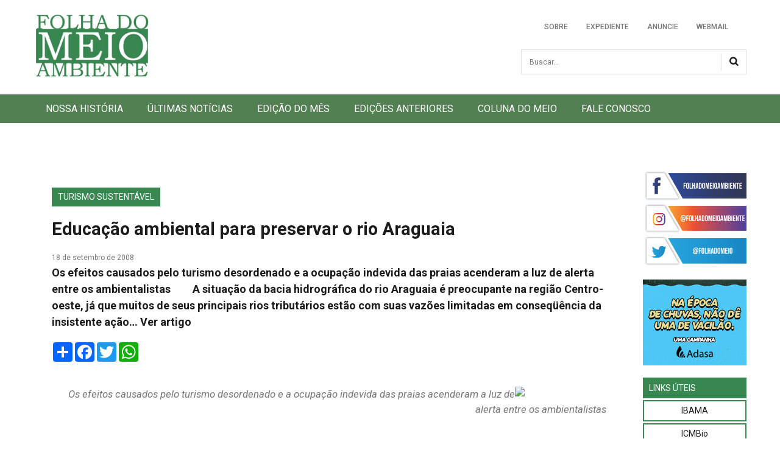

--- FILE ---
content_type: text/html; charset=UTF-8
request_url: https://folhadomeio.com/2008/09/turismo192/
body_size: 15858
content:
<!doctype html>
<html lang="pt-BR" class="no-js">
	<head>
		<meta charset="UTF-8">
		<meta name="title" content="Jornal Folha do Meio Ambiente" />
		<meta name="url" content="www.folhadomeio.com.br" />
		<meta name="description" content="Jornal voltado para educação e preservação ambiental contendo assuntos e discussões em relação ao meio ambiente" />
		<meta name="keywords" content="meio-ambiente, preservação, natureza, fauna, flora" />
		<meta name="author" content="Silvestre Gorgulho" />
		<meta name="company" content="Folha do Meio Ambiente Cultura Viva, Editora Ltda" />
		<meta name="revisit-after" content="15" />
		<link rev="made" href="mailto:junior@w3is.net" />
    
		<title>  Educação ambiental para preservar o rio Araguaia : Folha do Meio Ambiente</title>

		<link href="//www.google-analytics.com" rel="dns-prefetch">
    	<link href="https://folhadomeio.com/wp-content/themes/fdm_theme/img/icons/favicon.ico" rel="shortcut icon">
    	<link href="https://folhadomeio.com/wp-content/themes/fdm_theme/img/icons/touch.png" rel="apple-touch-icon-precomposed">

		<meta http-equiv="X-UA-Compatible" content="IE=edge,chrome=1">
		<meta name="viewport" content="width=device-width, initial-scale=1.0">
		<!-- <meta name="description" content="Jornal voltado para educação e preservação ambiental contendo assuntos e discussões em relação ao meio ambiente"> -->

		<!-- Schema.org markup for Google+ -->
		<meta itemprop="name" content="Jornal Folha do Meio Ambiente">
		<meta itemprop="description" content="Jornal voltado para educação e preservação ambiental contendo assuntos e discussões em relação ao meio ambiente">
		<meta itemprop="image" content="https://folhadomeio.com/wp-content/themes/fdm_theme/img/logo.jpg">

		<!-- Open Graph data -->
		<meta property="og:title" content="Folha do Meio Ambiente" />
		<meta property="og:type" content="article" />
		<meta property="og:url" content="https://www.folhadomeio.com.br/" />
		<meta property="og:image" content="https://folhadomeio.com/wp-content/themes/fdm_theme/img/logo.jpg" />
		<meta property="og:description" content="Jornal voltado para educação e preservação ambiental contendo assuntos e discussões em relação ao meio ambiente" />
		<meta property="og:site_name" content="Folha do Meio Ambiente" />

		<link href="https://folhadomeio.com.br/favicon.ico" rel="shortcut icon" type="image/vnd.microsoft.icon" />
	  <link rel="stylesheet" href="https://folhadomeio.com/wp-content/themes/fdm_theme/style.css" type="text/css" />
		<!-- <link rel="stylesheet" href="https://folhadomeio.com/wp-content/themes/fdm_theme/css/responsive.css" type="text/css" /> -->
		<link rel="stylesheet" href="https://folhadomeio.com/wp-content/themes/fdm_theme/css/common.css" type="text/css" />
		<link rel="stylesheet" href="https://folhadomeio.com/wp-content/themes/fdm_theme/css/dialog/default.css" type="text/css" />
		<link rel="stylesheet" href="https://folhadomeio.com/wp-content/themes/fdm_theme/css/fancybox/default.css" type="text/css" />
		<link rel="stylesheet" href="https://folhadomeio.com/wp-content/themes/fdm_theme/css/style.css" type="text/css" />
		<link rel="stylesheet" href="https://folhadomeio.com/wp-content/themes/fdm_theme/css/syntaxhighlighter/default.css" type="text/css" />
		<link rel="stylesheet" href="https://folhadomeio.com/wp-content/themes/fdm_theme/css/jquery.fancybox.css" type="text/css" />
		<link rel="stylesheet" href="https://folhadomeio.com/wp-content/themes/fdm_theme/css/jquery.fancybox-buttons.css" type="text/css" />
		<link rel="stylesheet" href="https://folhadomeio.com/wp-content/themes/fdm_theme/css/jquery.fancybox-thumbs.css" type="text/css" />
		<link rel="stylesheet" href="https://folhadomeio.com/wp-content/themes/fdm_theme/css/all-hovers.css" type="text/css" />
		<link rel="stylesheet" href="https://folhadomeio.com/wp-content/themes/fdm_theme/css/caroufredsel.css?v=1" type="text/css" />
		<link rel="stylesheet" href="https://folhadomeio.com/wp-content/themes/fdm_theme/css/superfish.css" type="text/css" />

		<!--[if lt IE 9]>
		<link rel="stylesheet" href="/joomla_52025/templates/theme2090/css/ie.css" />
		<script src="/joomla_52025/templates/theme2090/js/html5shiv+printshiv.js"></script>
	  <![endif]-->
		<link href='https://fonts.googleapis.com/css?family=Roboto:400,100,100italic,300,300italic,400italic,500,500italic,700,700italic,900,900italic' rel='stylesheet' type='text/css'>

		<script>cacheBuster = Math.random()*10000000000000000;</script>
		<!-- Global site tag (gtag.js) - Google Analytics -->
		<script async src="https://www.googletagmanager.com/gtag/js?id=UA-101186602-1"></script>
		<script>
		  window.dataLayer = window.dataLayer || [];
		  function gtag(){dataLayer.push(arguments);}
		  gtag('js', new Date());

		  gtag('config', 'UA-101186602-1');
		</script>

			<meta name='robots' content='max-image-preview:large' />
	<style>img:is([sizes="auto" i], [sizes^="auto," i]) { contain-intrinsic-size: 3000px 1500px }</style>
	<script type='application/javascript'  id='pys-version-script'>console.log('PixelYourSite Free version 11.1.5.2');</script>
<link rel='dns-prefetch' href='//www.googletagmanager.com' />
		<style>
			.lazyload,
			.lazyloading {
				max-width: 100%;
			}
		</style>
		<script type="text/javascript">
/* <![CDATA[ */
window._wpemojiSettings = {"baseUrl":"https:\/\/s.w.org\/images\/core\/emoji\/16.0.1\/72x72\/","ext":".png","svgUrl":"https:\/\/s.w.org\/images\/core\/emoji\/16.0.1\/svg\/","svgExt":".svg","source":{"concatemoji":"https:\/\/folhadomeio.com\/wp-includes\/js\/wp-emoji-release.min.js?ver=6.8.3"}};
/*! This file is auto-generated */
!function(s,n){var o,i,e;function c(e){try{var t={supportTests:e,timestamp:(new Date).valueOf()};sessionStorage.setItem(o,JSON.stringify(t))}catch(e){}}function p(e,t,n){e.clearRect(0,0,e.canvas.width,e.canvas.height),e.fillText(t,0,0);var t=new Uint32Array(e.getImageData(0,0,e.canvas.width,e.canvas.height).data),a=(e.clearRect(0,0,e.canvas.width,e.canvas.height),e.fillText(n,0,0),new Uint32Array(e.getImageData(0,0,e.canvas.width,e.canvas.height).data));return t.every(function(e,t){return e===a[t]})}function u(e,t){e.clearRect(0,0,e.canvas.width,e.canvas.height),e.fillText(t,0,0);for(var n=e.getImageData(16,16,1,1),a=0;a<n.data.length;a++)if(0!==n.data[a])return!1;return!0}function f(e,t,n,a){switch(t){case"flag":return n(e,"\ud83c\udff3\ufe0f\u200d\u26a7\ufe0f","\ud83c\udff3\ufe0f\u200b\u26a7\ufe0f")?!1:!n(e,"\ud83c\udde8\ud83c\uddf6","\ud83c\udde8\u200b\ud83c\uddf6")&&!n(e,"\ud83c\udff4\udb40\udc67\udb40\udc62\udb40\udc65\udb40\udc6e\udb40\udc67\udb40\udc7f","\ud83c\udff4\u200b\udb40\udc67\u200b\udb40\udc62\u200b\udb40\udc65\u200b\udb40\udc6e\u200b\udb40\udc67\u200b\udb40\udc7f");case"emoji":return!a(e,"\ud83e\udedf")}return!1}function g(e,t,n,a){var r="undefined"!=typeof WorkerGlobalScope&&self instanceof WorkerGlobalScope?new OffscreenCanvas(300,150):s.createElement("canvas"),o=r.getContext("2d",{willReadFrequently:!0}),i=(o.textBaseline="top",o.font="600 32px Arial",{});return e.forEach(function(e){i[e]=t(o,e,n,a)}),i}function t(e){var t=s.createElement("script");t.src=e,t.defer=!0,s.head.appendChild(t)}"undefined"!=typeof Promise&&(o="wpEmojiSettingsSupports",i=["flag","emoji"],n.supports={everything:!0,everythingExceptFlag:!0},e=new Promise(function(e){s.addEventListener("DOMContentLoaded",e,{once:!0})}),new Promise(function(t){var n=function(){try{var e=JSON.parse(sessionStorage.getItem(o));if("object"==typeof e&&"number"==typeof e.timestamp&&(new Date).valueOf()<e.timestamp+604800&&"object"==typeof e.supportTests)return e.supportTests}catch(e){}return null}();if(!n){if("undefined"!=typeof Worker&&"undefined"!=typeof OffscreenCanvas&&"undefined"!=typeof URL&&URL.createObjectURL&&"undefined"!=typeof Blob)try{var e="postMessage("+g.toString()+"("+[JSON.stringify(i),f.toString(),p.toString(),u.toString()].join(",")+"));",a=new Blob([e],{type:"text/javascript"}),r=new Worker(URL.createObjectURL(a),{name:"wpTestEmojiSupports"});return void(r.onmessage=function(e){c(n=e.data),r.terminate(),t(n)})}catch(e){}c(n=g(i,f,p,u))}t(n)}).then(function(e){for(var t in e)n.supports[t]=e[t],n.supports.everything=n.supports.everything&&n.supports[t],"flag"!==t&&(n.supports.everythingExceptFlag=n.supports.everythingExceptFlag&&n.supports[t]);n.supports.everythingExceptFlag=n.supports.everythingExceptFlag&&!n.supports.flag,n.DOMReady=!1,n.readyCallback=function(){n.DOMReady=!0}}).then(function(){return e}).then(function(){var e;n.supports.everything||(n.readyCallback(),(e=n.source||{}).concatemoji?t(e.concatemoji):e.wpemoji&&e.twemoji&&(t(e.twemoji),t(e.wpemoji)))}))}((window,document),window._wpemojiSettings);
/* ]]> */
</script>

<link rel='stylesheet' id='sbi_styles-css' href='https://folhadomeio.com/wp-content/plugins/instagram-feed/css/sbi-styles.min.css?ver=6.10.0' media='all' />
<style id='wp-emoji-styles-inline-css' type='text/css'>

	img.wp-smiley, img.emoji {
		display: inline !important;
		border: none !important;
		box-shadow: none !important;
		height: 1em !important;
		width: 1em !important;
		margin: 0 0.07em !important;
		vertical-align: -0.1em !important;
		background: none !important;
		padding: 0 !important;
	}
</style>
<link rel='stylesheet' id='wp-block-library-css' href='https://folhadomeio.com/wp-includes/css/dist/block-library/style.min.css?ver=6.8.3' media='all' />
<style id='classic-theme-styles-inline-css' type='text/css'>
/*! This file is auto-generated */
.wp-block-button__link{color:#fff;background-color:#32373c;border-radius:9999px;box-shadow:none;text-decoration:none;padding:calc(.667em + 2px) calc(1.333em + 2px);font-size:1.125em}.wp-block-file__button{background:#32373c;color:#fff;text-decoration:none}
</style>
<style id='global-styles-inline-css' type='text/css'>
:root{--wp--preset--aspect-ratio--square: 1;--wp--preset--aspect-ratio--4-3: 4/3;--wp--preset--aspect-ratio--3-4: 3/4;--wp--preset--aspect-ratio--3-2: 3/2;--wp--preset--aspect-ratio--2-3: 2/3;--wp--preset--aspect-ratio--16-9: 16/9;--wp--preset--aspect-ratio--9-16: 9/16;--wp--preset--color--black: #000000;--wp--preset--color--cyan-bluish-gray: #abb8c3;--wp--preset--color--white: #ffffff;--wp--preset--color--pale-pink: #f78da7;--wp--preset--color--vivid-red: #cf2e2e;--wp--preset--color--luminous-vivid-orange: #ff6900;--wp--preset--color--luminous-vivid-amber: #fcb900;--wp--preset--color--light-green-cyan: #7bdcb5;--wp--preset--color--vivid-green-cyan: #00d084;--wp--preset--color--pale-cyan-blue: #8ed1fc;--wp--preset--color--vivid-cyan-blue: #0693e3;--wp--preset--color--vivid-purple: #9b51e0;--wp--preset--gradient--vivid-cyan-blue-to-vivid-purple: linear-gradient(135deg,rgba(6,147,227,1) 0%,rgb(155,81,224) 100%);--wp--preset--gradient--light-green-cyan-to-vivid-green-cyan: linear-gradient(135deg,rgb(122,220,180) 0%,rgb(0,208,130) 100%);--wp--preset--gradient--luminous-vivid-amber-to-luminous-vivid-orange: linear-gradient(135deg,rgba(252,185,0,1) 0%,rgba(255,105,0,1) 100%);--wp--preset--gradient--luminous-vivid-orange-to-vivid-red: linear-gradient(135deg,rgba(255,105,0,1) 0%,rgb(207,46,46) 100%);--wp--preset--gradient--very-light-gray-to-cyan-bluish-gray: linear-gradient(135deg,rgb(238,238,238) 0%,rgb(169,184,195) 100%);--wp--preset--gradient--cool-to-warm-spectrum: linear-gradient(135deg,rgb(74,234,220) 0%,rgb(151,120,209) 20%,rgb(207,42,186) 40%,rgb(238,44,130) 60%,rgb(251,105,98) 80%,rgb(254,248,76) 100%);--wp--preset--gradient--blush-light-purple: linear-gradient(135deg,rgb(255,206,236) 0%,rgb(152,150,240) 100%);--wp--preset--gradient--blush-bordeaux: linear-gradient(135deg,rgb(254,205,165) 0%,rgb(254,45,45) 50%,rgb(107,0,62) 100%);--wp--preset--gradient--luminous-dusk: linear-gradient(135deg,rgb(255,203,112) 0%,rgb(199,81,192) 50%,rgb(65,88,208) 100%);--wp--preset--gradient--pale-ocean: linear-gradient(135deg,rgb(255,245,203) 0%,rgb(182,227,212) 50%,rgb(51,167,181) 100%);--wp--preset--gradient--electric-grass: linear-gradient(135deg,rgb(202,248,128) 0%,rgb(113,206,126) 100%);--wp--preset--gradient--midnight: linear-gradient(135deg,rgb(2,3,129) 0%,rgb(40,116,252) 100%);--wp--preset--font-size--small: 13px;--wp--preset--font-size--medium: 20px;--wp--preset--font-size--large: 36px;--wp--preset--font-size--x-large: 42px;--wp--preset--spacing--20: 0.44rem;--wp--preset--spacing--30: 0.67rem;--wp--preset--spacing--40: 1rem;--wp--preset--spacing--50: 1.5rem;--wp--preset--spacing--60: 2.25rem;--wp--preset--spacing--70: 3.38rem;--wp--preset--spacing--80: 5.06rem;--wp--preset--shadow--natural: 6px 6px 9px rgba(0, 0, 0, 0.2);--wp--preset--shadow--deep: 12px 12px 50px rgba(0, 0, 0, 0.4);--wp--preset--shadow--sharp: 6px 6px 0px rgba(0, 0, 0, 0.2);--wp--preset--shadow--outlined: 6px 6px 0px -3px rgba(255, 255, 255, 1), 6px 6px rgba(0, 0, 0, 1);--wp--preset--shadow--crisp: 6px 6px 0px rgba(0, 0, 0, 1);}:where(.is-layout-flex){gap: 0.5em;}:where(.is-layout-grid){gap: 0.5em;}body .is-layout-flex{display: flex;}.is-layout-flex{flex-wrap: wrap;align-items: center;}.is-layout-flex > :is(*, div){margin: 0;}body .is-layout-grid{display: grid;}.is-layout-grid > :is(*, div){margin: 0;}:where(.wp-block-columns.is-layout-flex){gap: 2em;}:where(.wp-block-columns.is-layout-grid){gap: 2em;}:where(.wp-block-post-template.is-layout-flex){gap: 1.25em;}:where(.wp-block-post-template.is-layout-grid){gap: 1.25em;}.has-black-color{color: var(--wp--preset--color--black) !important;}.has-cyan-bluish-gray-color{color: var(--wp--preset--color--cyan-bluish-gray) !important;}.has-white-color{color: var(--wp--preset--color--white) !important;}.has-pale-pink-color{color: var(--wp--preset--color--pale-pink) !important;}.has-vivid-red-color{color: var(--wp--preset--color--vivid-red) !important;}.has-luminous-vivid-orange-color{color: var(--wp--preset--color--luminous-vivid-orange) !important;}.has-luminous-vivid-amber-color{color: var(--wp--preset--color--luminous-vivid-amber) !important;}.has-light-green-cyan-color{color: var(--wp--preset--color--light-green-cyan) !important;}.has-vivid-green-cyan-color{color: var(--wp--preset--color--vivid-green-cyan) !important;}.has-pale-cyan-blue-color{color: var(--wp--preset--color--pale-cyan-blue) !important;}.has-vivid-cyan-blue-color{color: var(--wp--preset--color--vivid-cyan-blue) !important;}.has-vivid-purple-color{color: var(--wp--preset--color--vivid-purple) !important;}.has-black-background-color{background-color: var(--wp--preset--color--black) !important;}.has-cyan-bluish-gray-background-color{background-color: var(--wp--preset--color--cyan-bluish-gray) !important;}.has-white-background-color{background-color: var(--wp--preset--color--white) !important;}.has-pale-pink-background-color{background-color: var(--wp--preset--color--pale-pink) !important;}.has-vivid-red-background-color{background-color: var(--wp--preset--color--vivid-red) !important;}.has-luminous-vivid-orange-background-color{background-color: var(--wp--preset--color--luminous-vivid-orange) !important;}.has-luminous-vivid-amber-background-color{background-color: var(--wp--preset--color--luminous-vivid-amber) !important;}.has-light-green-cyan-background-color{background-color: var(--wp--preset--color--light-green-cyan) !important;}.has-vivid-green-cyan-background-color{background-color: var(--wp--preset--color--vivid-green-cyan) !important;}.has-pale-cyan-blue-background-color{background-color: var(--wp--preset--color--pale-cyan-blue) !important;}.has-vivid-cyan-blue-background-color{background-color: var(--wp--preset--color--vivid-cyan-blue) !important;}.has-vivid-purple-background-color{background-color: var(--wp--preset--color--vivid-purple) !important;}.has-black-border-color{border-color: var(--wp--preset--color--black) !important;}.has-cyan-bluish-gray-border-color{border-color: var(--wp--preset--color--cyan-bluish-gray) !important;}.has-white-border-color{border-color: var(--wp--preset--color--white) !important;}.has-pale-pink-border-color{border-color: var(--wp--preset--color--pale-pink) !important;}.has-vivid-red-border-color{border-color: var(--wp--preset--color--vivid-red) !important;}.has-luminous-vivid-orange-border-color{border-color: var(--wp--preset--color--luminous-vivid-orange) !important;}.has-luminous-vivid-amber-border-color{border-color: var(--wp--preset--color--luminous-vivid-amber) !important;}.has-light-green-cyan-border-color{border-color: var(--wp--preset--color--light-green-cyan) !important;}.has-vivid-green-cyan-border-color{border-color: var(--wp--preset--color--vivid-green-cyan) !important;}.has-pale-cyan-blue-border-color{border-color: var(--wp--preset--color--pale-cyan-blue) !important;}.has-vivid-cyan-blue-border-color{border-color: var(--wp--preset--color--vivid-cyan-blue) !important;}.has-vivid-purple-border-color{border-color: var(--wp--preset--color--vivid-purple) !important;}.has-vivid-cyan-blue-to-vivid-purple-gradient-background{background: var(--wp--preset--gradient--vivid-cyan-blue-to-vivid-purple) !important;}.has-light-green-cyan-to-vivid-green-cyan-gradient-background{background: var(--wp--preset--gradient--light-green-cyan-to-vivid-green-cyan) !important;}.has-luminous-vivid-amber-to-luminous-vivid-orange-gradient-background{background: var(--wp--preset--gradient--luminous-vivid-amber-to-luminous-vivid-orange) !important;}.has-luminous-vivid-orange-to-vivid-red-gradient-background{background: var(--wp--preset--gradient--luminous-vivid-orange-to-vivid-red) !important;}.has-very-light-gray-to-cyan-bluish-gray-gradient-background{background: var(--wp--preset--gradient--very-light-gray-to-cyan-bluish-gray) !important;}.has-cool-to-warm-spectrum-gradient-background{background: var(--wp--preset--gradient--cool-to-warm-spectrum) !important;}.has-blush-light-purple-gradient-background{background: var(--wp--preset--gradient--blush-light-purple) !important;}.has-blush-bordeaux-gradient-background{background: var(--wp--preset--gradient--blush-bordeaux) !important;}.has-luminous-dusk-gradient-background{background: var(--wp--preset--gradient--luminous-dusk) !important;}.has-pale-ocean-gradient-background{background: var(--wp--preset--gradient--pale-ocean) !important;}.has-electric-grass-gradient-background{background: var(--wp--preset--gradient--electric-grass) !important;}.has-midnight-gradient-background{background: var(--wp--preset--gradient--midnight) !important;}.has-small-font-size{font-size: var(--wp--preset--font-size--small) !important;}.has-medium-font-size{font-size: var(--wp--preset--font-size--medium) !important;}.has-large-font-size{font-size: var(--wp--preset--font-size--large) !important;}.has-x-large-font-size{font-size: var(--wp--preset--font-size--x-large) !important;}
:where(.wp-block-post-template.is-layout-flex){gap: 1.25em;}:where(.wp-block-post-template.is-layout-grid){gap: 1.25em;}
:where(.wp-block-columns.is-layout-flex){gap: 2em;}:where(.wp-block-columns.is-layout-grid){gap: 2em;}
:root :where(.wp-block-pullquote){font-size: 1.5em;line-height: 1.6;}
</style>
<link rel='stylesheet' id='normalize-css' href='https://folhadomeio.com/wp-content/themes/fdm_theme/normalize.css?ver=1.0' media='all' />
<link rel='stylesheet' id='html5blank-css' href='https://folhadomeio.com/wp-content/themes/fdm_theme/style.css?ver=1.0' media='all' />
<link rel='stylesheet' id='wp-my-instagram-css' href='https://folhadomeio.com/wp-content/plugins/wp-my-instagram/css/style.css?ver=1.0' media='all' />
<script type="text/javascript" src="https://folhadomeio.com/wp-content/themes/fdm_theme/js/lib/conditionizr-4.3.0.min.js?ver=4.3.0" id="conditionizr-js"></script>
<script type="text/javascript" src="https://folhadomeio.com/wp-content/themes/fdm_theme/js/lib/modernizr-2.7.1.min.js?ver=2.7.1" id="modernizr-js"></script>
<script type="text/javascript" src="https://folhadomeio.com/wp-includes/js/jquery/jquery.min.js?ver=3.7.1" id="jquery-core-js"></script>
<script type="text/javascript" src="https://folhadomeio.com/wp-includes/js/jquery/jquery-migrate.min.js?ver=3.4.1" id="jquery-migrate-js"></script>
<script type="text/javascript" src="https://folhadomeio.com/wp-content/themes/fdm_theme/js/scripts.js?ver=1.0.0" id="html5blankscripts-js"></script>
<script type="text/javascript" src="https://folhadomeio.com/wp-content/plugins/pixelyoursite/dist/scripts/jquery.bind-first-0.2.3.min.js?ver=0.2.3" id="jquery-bind-first-js"></script>
<script type="text/javascript" src="https://folhadomeio.com/wp-content/plugins/pixelyoursite/dist/scripts/js.cookie-2.1.3.min.js?ver=2.1.3" id="js-cookie-pys-js"></script>
<script type="text/javascript" src="https://folhadomeio.com/wp-content/plugins/pixelyoursite/dist/scripts/tld.min.js?ver=2.3.1" id="js-tld-js"></script>
<script type="text/javascript" id="pys-js-extra">
/* <![CDATA[ */
var pysOptions = {"staticEvents":[],"dynamicEvents":[],"triggerEvents":[],"triggerEventTypes":[],"debug":"","siteUrl":"https:\/\/folhadomeio.com","ajaxUrl":"https:\/\/folhadomeio.com\/wp-admin\/admin-ajax.php","ajax_event":"6432c3e6c2","enable_remove_download_url_param":"1","cookie_duration":"7","last_visit_duration":"60","enable_success_send_form":"","ajaxForServerEvent":"1","ajaxForServerStaticEvent":"1","useSendBeacon":"1","send_external_id":"1","external_id_expire":"180","track_cookie_for_subdomains":"1","google_consent_mode":"1","gdpr":{"ajax_enabled":false,"all_disabled_by_api":false,"facebook_disabled_by_api":false,"analytics_disabled_by_api":false,"google_ads_disabled_by_api":false,"pinterest_disabled_by_api":false,"bing_disabled_by_api":false,"reddit_disabled_by_api":false,"externalID_disabled_by_api":false,"facebook_prior_consent_enabled":true,"analytics_prior_consent_enabled":true,"google_ads_prior_consent_enabled":null,"pinterest_prior_consent_enabled":true,"bing_prior_consent_enabled":true,"cookiebot_integration_enabled":false,"cookiebot_facebook_consent_category":"marketing","cookiebot_analytics_consent_category":"statistics","cookiebot_tiktok_consent_category":"marketing","cookiebot_google_ads_consent_category":"marketing","cookiebot_pinterest_consent_category":"marketing","cookiebot_bing_consent_category":"marketing","consent_magic_integration_enabled":false,"real_cookie_banner_integration_enabled":false,"cookie_notice_integration_enabled":false,"cookie_law_info_integration_enabled":false,"analytics_storage":{"enabled":true,"value":"granted","filter":false},"ad_storage":{"enabled":true,"value":"granted","filter":false},"ad_user_data":{"enabled":true,"value":"granted","filter":false},"ad_personalization":{"enabled":true,"value":"granted","filter":false}},"cookie":{"disabled_all_cookie":false,"disabled_start_session_cookie":false,"disabled_advanced_form_data_cookie":false,"disabled_landing_page_cookie":false,"disabled_first_visit_cookie":false,"disabled_trafficsource_cookie":false,"disabled_utmTerms_cookie":false,"disabled_utmId_cookie":false},"tracking_analytics":{"TrafficSource":"direct","TrafficLanding":"undefined","TrafficUtms":[],"TrafficUtmsId":[]},"GATags":{"ga_datalayer_type":"default","ga_datalayer_name":"dataLayerPYS"},"woo":{"enabled":false},"edd":{"enabled":false},"cache_bypass":"1768361882"};
/* ]]> */
</script>
<script type="text/javascript" src="https://folhadomeio.com/wp-content/plugins/pixelyoursite/dist/scripts/public.js?ver=11.1.5.2" id="pys-js"></script>

<!-- Snippet da etiqueta do Google (gtag.js) adicionado pelo Site Kit -->
<!-- Snippet do Google Análises adicionado pelo Site Kit -->
<script type="text/javascript" src="https://www.googletagmanager.com/gtag/js?id=GT-5NGCB9Q" id="google_gtagjs-js" async></script>
<script type="text/javascript" id="google_gtagjs-js-after">
/* <![CDATA[ */
window.dataLayer = window.dataLayer || [];function gtag(){dataLayer.push(arguments);}
gtag("set","linker",{"domains":["folhadomeio.com"]});
gtag("js", new Date());
gtag("set", "developer_id.dZTNiMT", true);
gtag("config", "GT-5NGCB9Q");
 window._googlesitekit = window._googlesitekit || {}; window._googlesitekit.throttledEvents = []; window._googlesitekit.gtagEvent = (name, data) => { var key = JSON.stringify( { name, data } ); if ( !! window._googlesitekit.throttledEvents[ key ] ) { return; } window._googlesitekit.throttledEvents[ key ] = true; setTimeout( () => { delete window._googlesitekit.throttledEvents[ key ]; }, 5 ); gtag( "event", name, { ...data, event_source: "site-kit" } ); }; 
/* ]]> */
</script>
<link rel="https://api.w.org/" href="https://folhadomeio.com/wp-json/" /><link rel="alternate" title="JSON" type="application/json" href="https://folhadomeio.com/wp-json/wp/v2/posts/2485" /><link rel="alternate" title="oEmbed (JSON)" type="application/json+oembed" href="https://folhadomeio.com/wp-json/oembed/1.0/embed?url=https%3A%2F%2Ffolhadomeio.com%2F2008%2F09%2Fturismo192%2F" />
<link rel="alternate" title="oEmbed (XML)" type="text/xml+oembed" href="https://folhadomeio.com/wp-json/oembed/1.0/embed?url=https%3A%2F%2Ffolhadomeio.com%2F2008%2F09%2Fturismo192%2F&#038;format=xml" />
<meta name="generator" content="Site Kit by Google 1.170.0" /><!-- HFCM by 99 Robots - Snippet # 1: Google Ads -->
<script async src="https://pagead2.googlesyndication.com/pagead/js/adsbygoogle.js?client=ca-pub-2687010039242622" crossorigin="anonymous"></script>
<!-- /end HFCM by 99 Robots -->
		<script>
			document.documentElement.className = document.documentElement.className.replace('no-js', 'js');
		</script>
				<style>
			.no-js img.lazyload {
				display: none;
			}

			figure.wp-block-image img.lazyloading {
				min-width: 150px;
			}

			.lazyload,
			.lazyloading {
				--smush-placeholder-width: 100px;
				--smush-placeholder-aspect-ratio: 1/1;
				width: var(--smush-image-width, var(--smush-placeholder-width)) !important;
				aspect-ratio: var(--smush-image-aspect-ratio, var(--smush-placeholder-aspect-ratio)) !important;
			}

						.lazyload, .lazyloading {
				opacity: 0;
			}

			.lazyloaded {
				opacity: 1;
				transition: opacity 400ms;
				transition-delay: 0ms;
			}

					</style>
		
<!-- Meta-etiquetas do Google AdSense adicionado pelo Site Kit -->
<meta name="google-adsense-platform-account" content="ca-host-pub-2644536267352236">
<meta name="google-adsense-platform-domain" content="sitekit.withgoogle.com">
<!-- Fim das meta-etiquetas do Google AdSense adicionado pelo Site Kit -->
<script type='application/javascript' id='pys-config-warning-script'>console.warn('PixelYourSite: no pixel configured.');</script>
<link rel="icon" href="https://folhadomeio.com/wp-content/uploads/2020/11/cropped-fav-32x32.jpg" sizes="32x32" />
<link rel="icon" href="https://folhadomeio.com/wp-content/uploads/2020/11/cropped-fav-192x192.jpg" sizes="192x192" />
<link rel="apple-touch-icon" href="https://folhadomeio.com/wp-content/uploads/2020/11/cropped-fav-180x180.jpg" />
<meta name="msapplication-TileImage" content="https://folhadomeio.com/wp-content/uploads/2020/11/cropped-fav-270x270.jpg" />

			<script>
		  conditionizr.config({
			  assets: 'https://folhadomeio.com/wp-content/themes/fdm_theme',
			  tests: {}
		  });
		</script>

	</head>

  <body class="com_content view-category task- itemid-101 body__">
	<!-- Pixel Impression Tracking HTML 
	<img data-src="https://00px.net/pixel/eyJjciI6MTQ5NTc3LCJjYSI6NTc2MywicGwiOjEwODczMX0=/e.gif?t=cacheBuster" style="height: 0; width: 0; position: absolute; border: none;" src="[data-uri]" class="lazyload" /> -->
	  
	<div id="fb-root"></div>
	<script async defer crossorigin="anonymous" src="https://connect.facebook.net/pt_BR/sdk.js#xfbml=1&version=v8.0&appId=309813079705916&autoLogAppEvents=1" nonce="ErBoeFiS"></script>
	  
  <script>
    (function(i,s,o,g,r,a,m){i['GoogleAnalyticsObject']=r;i[r]=i[r]||function(){
    (i[r].q=i[r].q||[]).push(arguments)},i[r].l=1*new Date();a=s.createElement(o),
    m=s.getElementsByTagName(o)[0];a.async=1;a.src=g;m.parentNode.insertBefore(a,m)
    })(window,document,'script','https://www.google-analytics.com/analytics.js','ga');

    ga('create', 'UA-101186602-1', 'auto');
    ga('send', 'pageview');
  </script>

<!-- Google tag 2023 (gtag.js) -->
<script async src="https://www.googletagmanager.com/gtag/js?id=G-26D00XY385"></script>
<script>
  window.dataLayer = window.dataLayer || [];
  function gtag(){dataLayer.push(arguments);}
  gtag('js', new Date());

  gtag('config', 'G-26D00XY385');
</script>

  <div id="wrapper">
    <div class="wrapper-inner">

      <div id="header-row">
        <div class="row-container">
          <div class="container">
            <header>
              <div class="row">
                <div id="logo" class="span4">
                  <a href="https://folhadomeio.com/?">
                    <h1>Folha do Meio Ambiente</h1>
                    <span class="hightlight"></span>
                  </a>
                </div>
                <div class="bloco-header">
					<!--
                  <div class="moduletable pull-right ">
                    <div class="mod-menu__social">
                      <ul class="menu social ">
                        <li class="item-148">
                          <a class="fa fa-facebook hasTooltip" href="https://www.facebook.com/folhadomeio.ambiente"
                            title="Facebook" target="_blank"></a>
                        </li>
                      </ul>
                    </div>
                  </div>
					-->
                  <div class="moduletable pull-right ">
                    <div class="mod-menu">
                      <ul class="nav menu nav-pills">
						<li class="item-215">
							<a href="https://folhadomeio.com/sobre">Sobre</a>
						</li>
                        <li class="item-215">
							<a href="https://folhadomeio.com/expediente">Expediente</a>
                        </li>
                        <li class="item-216">
							<a href="https://folhadomeio.com/anuncie">Anuncie</a>
						</li>
                        <li class="item-217">
							<a class="modalToggle" href="https://folhadomeio.com.br:2096">Webmail</a>
                        </li>
                      </ul>
                    </div>
                  </div>
                  <div class="moduletable search-block  span8">
                    <div role="search" class="mod-search mod-search__search-block">

                      <form action="https://folhadomeio.com" method="get" class="navbar-form" role="search">
                        <label for="searchword" class="element-invisible">Busca</label>
                        <input id="searchword" name="s" maxlength="20" class="inputbox mod-search_searchword"
                          type="search" size="20" placeholder="Buscar..." required>
                        <input type="image" value="Search" class="button"
                          src="https://folhadomeio.com/wp-content/themes/fdm_theme/img/searchButton.gif"
                          onclick="this.form.searchword.focus();" />
                      </form>

                    </div>
                  </div>
                </div>
              </div>
            </header>

          </div>
        </div>
      </div>
      
      <!-- NAVEGAÇÃO -->
      <div id="navigation-row" role="navigation">
        <div class="row-container">
          <div class="container">
            <div class="row">
              <nav class="moduletable navigation  span12">
                                <ul class="sf-menu   sticky" id="module-93">
                  <li class="item-101"><a href="https://folhadomeio.com/nossa-historia">Nossa História</a>
                  </li>
                  <li class="item-141"><a href="https://folhadomeio.com/ultimas-noticias">Últimas
                      Notícias</a></li>
                  <li class="item-203"><a href="https://folhadomeio.com/edicao-do-mes">Edição do Mês</a>
                  </li>
                  <li class="item-134"><a href="https://folhadomeio.com/acervo">Edições
                      Anteriores</a></li>
                  <li class="item-134"><a href="https://folhadomeio.com/coluna">Coluna do Meio</a>
                  </li>
                  <li class="item-142"><a href="https://folhadomeio.com/fale-conosco">Fale Conosco</a></li>
                </ul>

                <select class="select-menu" id="menu-module-93" onchange="location = this.value;">
                  <option value="#">Navegação</option>
                  <option value="https://folhadomeio.com" selected="selected">Home</option>
                  <option value="https://folhadomeio.com/nossa-historia">Nossa História</option>
                  <option value="https://folhadomeio.com/ultimas-noticias">Últimas Notícias</option>
                  <option value="https://folhadomeio.com/edicao-do-mes">Edição do Mês</option>
                  <option value="https://folhadomeio.com/acervo">Edições Anteriores</option>
                  <option value="https://folhadomeio.com/coluna">Coluna do Meio</option>
                  <option value="https://folhadomeio.com/fale-conosco">Fale Conosco</option>
                </select>
              </nav>
            </div>
          </div>
        </div>
      </div>

      <div id="anuncio1" class="moduletable center-banner" style="margin-bottom:0;border:none;">
        <div id="block-75" class="widget_block">
<div class="wp-block-group"><div class="wp-block-group__inner-container is-layout-constrained wp-block-group-is-layout-constrained">
<p></p>



<p></p>
</div></div>
</div>      </div>

      <div id="content-row">
        <div class="row-container">
          <div class="container">
            <div class="content-inner row">
<div id="component" class="span10">

  <main id="single" role="main">

        <article id="post-2485" class="page-item page-item__">

      <div id="anuncio1" class="moduletable top-position center-banner">
		<div id="block-88" class="widget_block"><div id="div_destino"></div>
<script src="https://cdn.snsrsv.com/sdk.js"></script>
<script >
      new sdk("483A233B88D3DBB3E065000000000001") 
          .appendTo("div_destino")
          .disableStyle(true) 
          .setCacheBusterMacro("%%CACHEBUSTER%%")
          .setSize("728","90")
          .setClickMacro("%%CLICK_URL_ESC%%") 
          .setReferrerUrlMacro("%%REFERRER_URL_ESC%%") 
          .start(); 
</script></div>	  </div>

      <header class="item_header">

                <div class="categoria">
          Turismo sustentável        </div>
        
        <h2>
          Educação ambiental para preservar o rio Araguaia        </h2>

        <small>
          18 de setembro de 2008        </small>

        <h3>Os efeitos causados pelo turismo desordenado e a ocupação indevida das praias acenderam a luz de alerta entre os ambientalistas &nbsp; &nbsp; &nbsp; &nbsp; A situação da bacia hidrográfica do rio Araguaia é preocupante na região Centro-oeste, já que muitos de seus principais rios tributários estão com suas vazões limitadas em conseqüência da insistente ação&#8230; <a class="view-article" href="https://folhadomeio.com/2008/09/turismo192/">Ver artigo</a></h3>

      </header>

      <div class="item_fulltext">

        <span>
                  </span>

        <div class="social-icons">
          <!-- AddToAny BEGIN -->
          <div class="a2a_kit a2a_kit_size_32 a2a_default_style">
            <a class="a2a_dd" href="https://www.addtoany.com/share"></a>
            <a class="a2a_button_facebook"></a>
            <a class="a2a_button_twitter"></a>
            <a class="a2a_button_google_plus"></a>
            <a class="a2a_button_whatsapp"></a>
          </div>
          <script async src="https://static.addtoany.com/menu/page.js"></script>
          <!-- AddToAny END -->
        </div>

        <span class="fullcontent"><p><P align=right><EM><IMG height=200 src="https://www.folhadomeio.com.br/wp-content/uploads/2008/09/9.jpg" width=150 align=right border=1>Os efeitos causados pelo turismo desordenado e a ocupação indevida das praias acenderam a luz de alerta entre os ambientalistas</EM></P><br />
<P align=right><EM></EM>&nbsp;</P><br />
<P align=right><EM></EM>&nbsp;</P><br />
<P align=right><EM></EM>&nbsp;</P><br />
<P align=right><EM></EM>&nbsp;</P><br />
<P>A situação da bacia hidrográfica do rio Araguaia é preocupante na região Centro-oeste, já que muitos de seus principais rios tributários estão com suas vazões limitadas em conseqüência da insistente ação predatória do homem. Desmatamento de matas ciliares, implantação de projetos agrícolas e atividades de mineração são uma constante no rio. <BR>Para minimizar os efeitos causados pelo turismo desordenado e ocupação indevida das praias, equipes de educação ambiental e fiscalização de vários órgãos ambientais de Goiás atuam desde a década de 80 com um trabalho pioneiro de educação ambiental na região. Além de informar e alertar os turistas e comunidade local sobre os impactos causados ao rio, eles dão palestras, distribuem material informativo, sacos de lixo e cartilhas. Este importante trabalho vem despertando nos turistas e população em geral o interesse em conhecer os problemas que afetam o rio. Mas, infelizmente, ainda não causou uma mudança comportamental significativa. <BR>Hábitos e crimes<BR>Alguns hábitos impactantes vêm se prolongando ao longo de todos esses anos, como a deposição do lixo nas margens do rio e&nbsp; a construção de sanitários feitos de tambores de metal, dentre outros. <BR>Alguns animais, inclusive, já estavam sujeitos ao risco de extinção, como a tartaruga-da-amazônia. As atividades no rio Araguaia e seus afluentes prejudicaram consideravelmente os ecossistemas da região devido a ocupação desordenada das praias onde os quelônios costumam desovar.<BR>Ainda há o descumprimento e até mesmo a desinformação das leis que protegem o meio ambiente, a insensibilidade e a falta de respeito com o ecossistema, o que influenciou definitivamente no ciclo biológico de inúmeras espécies de animais silvestres, como os jacarés, as tartarugas, os peixes e as aves que habitam o alto e o baixo Araguaia. <BR>Preocupados com a proteção dos quelônios e todo o ecossistema envolvidos a área técnica de educação ambiental do Centro de Conservação e Manejo de Répteis e Anfíbios &#8211; RAN/ Ibama &#8211; vem desenvolvendo este trabalho junto aos turistas, ribeirinhos e moradores de municípios próximos ao rio Araguaia envolvendo-os na problemática ambiental do rio.<BR>Com a finalidade de saber as principais características dos frequentadores do rio, para diagnosticar as principais necessidades locais e ainda constatar os impactos causados pela influência do turismo na região, a equipe iniciou o levantamento sócio ambiental da população ribeirinha e da comunidade em geral. O trecho escolhido foi justamente na área de proteção e desova dos quelônios. <BR>Ao mesmo tempo iniciou-se o cadastramento dos acampamentos ao longo do rio. É nessa hora que os educadores têm a oportunidade de repassar orientações aos turistas enquanto realizam o levantamento. Foram detectados muitos problemas, como por exemplo, os &#8220;ranchões&#8221;, como são chamados os acampamentos feitos nas praias que&nbsp; chegam a acomodar até 200 pessoas!</P><br />
<P>&nbsp;</P><br />
<P><STRONG>Práticas de <BR>turismo insustentável</STRONG></P><br />
<P>É muito comum as pessoas trazerem todo o conforto que têm nas cidades, ficando entre o ócio, a pesca e festas. Foram vistas poucas formas de contemplação da natureza. Com este projeto de educação ambiental espera-se acabar com algumas práticas lesivas ao meio ambiente, como:</P><br />
<P>&nbsp;</P><br />
<P><br />
<TABLE borderColor=#000000 cellSpacing=0 cellPadding=0 align=center border=1><br />
<TBODY><br />
<TR><br />
<TD><br />
<P align=center>Acampamentos feitos com madeiras retiradas da mata ciliar&nbsp;</P></TD></TR><br />
<TR><br />
<TD><br />
<P align=center>&nbsp;Uso de tambores nas instalações sanitárias, motores geradores de energia e embarcações funcionando no período noturno</P></TD></TR><br />
<TR><br />
<TD><br />
<P align=center>&nbsp;Construção de piso cimentado nos ranchos</P></TD></TR><br />
<TR><br />
<TD><br />
<P align=center>&nbsp;Utilização de foguetes para avisar a chegada dos turistas(o que causa stress aos animais)</P></TD></TR><br />
<TR><br />
<TD><br />
<P align=center>&nbsp;Destinação incorreta do lixo produzido</P></TD></TR><br />
<TR><br />
<TD><br />
<P align=center>&nbsp;Caça e pesca predatórias durante a após a temporada</P></TD></TR><br />
<TR><br />
<TD><br />
<P align=center>&nbsp;Consumo de quelônios e seus ovos por turistas e ribeirinhos</P></TD></TR></TBODY></TABLE></P><br />
<P><BR>&nbsp;</P><br />
<P>Com o andamento dessa iniciativa de educação ambiental houve uma maior aproximação com os ribeirinhos e os turistas que começaram a participar no processo de planejamento do projeto em diversas reuniões de entrosamento e repasse de informações. <BR>Os trabalhos de proteção ao longo do rio Araguaia são efetuados pela Superintendência Estadual do Meio Ambiente de Goiás &#8211; Semago &#8211; em convênio com o Ibama. Desta forma o Núcleo de Educação Ambiental do RAN/Ibama formalizou, a partir de 1997, as &#8220;Normas de Convivência&#8221; com o Araguaia. Para fortalecer este compromisso foi criado também o certificado de parceiro do Araguaia, destinado ao acampamento que cumprir os critérios de acordo com as questões ambientais. Desde então são ministrados cursos básicos de educação ambiental em municípios no entorno do rio. Após as temporadas no Araguaia, o RAN faz uma avaliação in-loco nas áreas de atuação do projeto, onde observa-se principalmente uma maior limpeza das praias, fator imprescindível para a desova das tartarugas-da-amazônia e, consequentemente, uma maior preservação deste rico ecossistema. Com a transferência da responsabilidade de execução do trabalho para a comunidade, criou-se o GIBA (Grupo Intermunicipal para a conservação da Bacia do rio Araguaia), que conta com o apoio institucional do Ibama e serviu para fortalecer a gestão comunitária&nbsp; e a convivência harmoniosa com o rio.</P></p>
</span>
		
		<!-- ANUNCIO 1 -->
		<div class="center-banner" style="margin-bottom: 40px; border: none;">
		  		</div>
		  
		<!-- ANUNCIO DO MEIO 2 -->
        <div id="anuncio-meio" class="moduletable top-position center-banner" style="border: none;">
                  </div>
        <!-- /fim anuncio meio -->

        <div id="comentarios">
			  <div class="fb-comments" data-href="https://folhadomeio.com.br?p=2485" data-numposts="5" data-width="100%"></div>
		</div>

      </div>

    </article>
    
    
  </main>

</div><!-- /.component -->

<!-- sidebar -->
<div id="aside-right" class="span2">
  <aside role="complementary">

	<!-- FACEBOOK -->
    <div class="moduletable  black banner">
		<a href="https://facebook.com/folhadomeioambiente" target="_blank"><img data-src="https://folhadomeio.com/wp-content/uploads/2020/11/facebook.jpg" alt="Facebook" src="[data-uri]" class="lazyload" style="--smush-placeholder-width: 1223px; --smush-placeholder-aspect-ratio: 1223/385;"></a>
		<a href="https://instagram.com/folhadomeioambiente" target="_blank"><img data-src="https://folhadomeio.com/wp-content/uploads/2020/11/insta.jpg" alt="Facebook" src="[data-uri]" class="lazyload" style="--smush-placeholder-width: 1223px; --smush-placeholder-aspect-ratio: 1223/385;"></a>
		<a href="https://twitter.com/folhadomeio" target="_blank"><img data-src="https://folhadomeio.com/wp-content/uploads/2020/11/twitter.jpg" alt="Facebook" src="[data-uri]" class="lazyload" style="--smush-placeholder-width: 1223px; --smush-placeholder-aspect-ratio: 1223/385;"></a>
      	
		<!--
		<div class="fb-page" 
			data-href="https://www.facebook.com/folhadomeio/"
			data-width="170" 
			data-hide-cover="false"
			data-show-facepile="false">
		</div>
		-->
    </div>
    <!-- /Facebook -->
	  
    <!-- ANÚNCIO LATERAL 1 -->
    <div id="lateral-ads">
      <div id="block-63" class="widget_block widget_media_image">
<figure class="wp-block-image size-full"><a href="https://www.adasa.df.gov.br/"><img decoding="async" width="300" height="250" data-src="https://folhadomeio.com/wp-content/uploads/2025/11/drenagem2-1.gif" alt="" class="wp-image-27376 lazyload" src="[data-uri]" style="--smush-placeholder-width: 300px; --smush-placeholder-aspect-ratio: 300/250;" /></a></figure>
</div>    </div>
    <!-- /Anúncio lateral -->

    <!-- LINKS -->
    <div class="moduletable  white banner" style="margin-top:20px;">
      <div class="mod-article-single custom mod-article-single__ white banner" id="module_114">
        <h4 class="title-section">Links Úteis</h4>
        <a class="useful-links" href="http://www.ibama.gov.br/" target="_blank">IBAMA</a>
        <a class="useful-links" href="http://www.icmbio.gov.br/" target="_blank">ICMBio</a>
        <a class="useful-links" href="http://www.mma.gov.br/" target="_blank">MMA</a>
        <a class="useful-links" href="http://www.ana.gov.br/" target="_blank">ÁGUA</a>
        <a class="useful-links" href="http://www.meioambiente.am.gov.br/" target="_blank">Amazonas Meio Ambiente</a>
        <a class="useful-links" href="http://www.meioambiente.es.gov.br/" target="_blank">Espírito Santo Meio
          Ambiente</a>
        <a class="useful-links" href="http://www.meioambiente.pr.gov.br/" target="_blank">Paraná Meio Ambiente</a>
        <a class="useful-links" href="http://www.meioambiente.ba.gov.br/" target="_blank">Bahia Meio Ambiente</a>
        <a class="useful-links" href="http://www.meioambiente.mg.gov.br/" target="_blank">Minas Meio Ambiente</a>
        <a class="useful-links" href="http://www.greenpeace.org/" target="_blank">GREENPEACE</a>
        <a class="useful-links" href="http://www.avesbrasileiras.com.br/" target="_blank">AVES BRASILEIRAS</a>
      </div>
    </div>
    <!-- /Links -->
	  
	<!-- ANUNCIOS LATERAL 3  -->
    <div>
      <div id="custom_html-2" class="widget_text widget_custom_html"><div class="textwidget custom-html-widget"></div></div>    </div>
    <!-- /Anuncios Google -->
	  
	<!-- ANÚNCIO LATERAL 2 -->
    <div id="lateral-ads">
          </div>
    <!-- /Anúncio lateral -->

  </aside>
</div>
<!-- /sidebar -->

              </div><!-- /.content-inner-row -->
            </div><!-- /.container -->
  
            <!-- BANNER -->
            <div class="moduletable bottom-position center-banner">
              <div id="bannerbt">
                <div id="media_image-2" class="widget_media_image"><img width="800" height="109" data-src="https://folhadomeio.com/wp-content/uploads/2020/10/base.jpg" class="image wp-image-5788  attachment-full size-full lazyload" alt="" style="--smush-placeholder-width: 800px; --smush-placeholder-aspect-ratio: 800/109;max-width: 100%; height: auto;" decoding="async" data-srcset="https://folhadomeio.com/wp-content/uploads/2020/10/base.jpg 800w, https://folhadomeio.com/wp-content/uploads/2020/10/base-250x34.jpg 250w, https://folhadomeio.com/wp-content/uploads/2020/10/base-700x95.jpg 700w, https://folhadomeio.com/wp-content/uploads/2020/10/base-768x105.jpg 768w, https://folhadomeio.com/wp-content/uploads/2020/10/base-120x16.jpg 120w" data-sizes="(max-width: 800px) 100vw, 800px" src="[data-uri]" /></div>              </div>
            </div>

          </div><!-- /.row-container -->
        </div><!-- /.content-row -->
      </div><!-- /.wrapper-inner -->
    </div><!-- /.wrapper -->

    <div id="footer-wrapper">
      <div class="footer-wrapper-inner">

        <div id="copyright-row" role="contentinfo">
          <div class="row-container">
            <div class="container">
              <div class="row">

                <div id="copyright" class="span6">
                  <span class="siteName">
                    &copy; 2026 <strong>Folha do Meio Ambiente</strong> é uma publicação da Folha do Meio Ambiente Cultura Viva Editora Ltda<br>SRTV Sul, Quadra 701 Conjunto D, Bloco A, Sala 717 - CEP 70.340-000 - Asa Sul - Brasília/DF - Brasil.
                  </span>
                </div>

                <div id="undermenu" class="span4" style="margin-left:230px">
                  <ul class="nav menu nav-pills">
                    <li class="item-215">
                      <a href="https://www.folhadomeio.com/expediente">Expediente</a></li>
                    <li class="item-216">
                      <a href="https://www.folhadomeio.com/anuncie">Anuncie</a></li>
                    <li class="item-217"><a class="modalToggle" href="https://folhadomeio.com.br:2096">Webmail</a></li>
                    <li class="item-148">
                      <a class="fa fa-facebook hasTooltip" href="https://www.facebook.com/folhadomeio/" title="Facebook" target="_blank"></a>
                    </li>
                  </ul>
                </div>

              </div>
            </div>
          </div>
        </div>

      </div>
    </div>
    <!-- /footer-wrapper -->

    <div id="back-top">
      <a href="#"><span></span></a>
    </div>

    
    <script type="speculationrules">
{"prefetch":[{"source":"document","where":{"and":[{"href_matches":"\/*"},{"not":{"href_matches":["\/wp-*.php","\/wp-admin\/*","\/wp-content\/uploads\/*","\/wp-content\/*","\/wp-content\/plugins\/*","\/wp-content\/themes\/fdm_theme\/*","\/*\\?(.+)"]}},{"not":{"selector_matches":"a[rel~=\"nofollow\"]"}},{"not":{"selector_matches":".no-prefetch, .no-prefetch a"}}]},"eagerness":"conservative"}]}
</script>
<!-- Instagram Feed JS -->
<script type="text/javascript">
var sbiajaxurl = "https://folhadomeio.com/wp-admin/admin-ajax.php";
</script>
<script type="text/javascript" src="https://folhadomeio.com/wp-includes/js/underscore.min.js?ver=1.13.7" id="underscore-js"></script>
<script type="text/javascript" src="https://folhadomeio.com/wp-includes/js/backbone.min.js?ver=1.6.0" id="backbone-js"></script>
<script type="text/javascript" src="https://folhadomeio.com/wp-content/plugins/google-site-kit/dist/assets/js/googlesitekit-events-provider-ninja-forms-1bcc43dc33ac5df43991.js" id="googlesitekit-events-provider-ninja-forms-js" defer></script>
<script type="text/javascript" id="smush-lazy-load-js-before">
/* <![CDATA[ */
var smushLazyLoadOptions = {"autoResizingEnabled":false,"autoResizeOptions":{"precision":5,"skipAutoWidth":true}};
/* ]]> */
</script>
<script type="text/javascript" src="https://folhadomeio.com/wp-content/plugins/wp-smushit/app/assets/js/smush-lazy-load.min.js?ver=3.23.1" id="smush-lazy-load-js"></script>

    <script src="https://folhadomeio.com/wp-content/themes/fdm_theme/js/c4544dba7501d6aa1f8dafc41b080554.js" type="text/javascript"></script>
    <script src="https://folhadomeio.com/wp-content/themes/fdm_theme/js/bf32b45cb50b46b723dc44af4fe6e6cb.js" type="text/javascript"></script>
    <!-- <script src="https://folhadomeio.com/wp-content/themes/fdm_theme/js/jquery.min.js" type="text/javascript"></script> -->
    <script src="https://folhadomeio.com/wp-content/themes/fdm_theme/js/jquery-noconflict.js" type="text/javascript"></script>
    <script src="https://folhadomeio.com/wp-content/themes/fdm_theme/js/jquery-migrate.min.js" type="text/javascript"></script>
    <script src="https://folhadomeio.com/wp-content/themes/fdm_theme/js/caption.js" type="text/javascript"></script>
    <script src="https://folhadomeio.com/wp-content/themes/fdm_theme/js/bootstrap.min.js" type="text/javascript"></script>
    <script src="https://folhadomeio.com/wp-content/themes/fdm_theme/js/jquery.caroufredsel.js" type="text/javascript"></script>
    <script src="https://use.fontawesome.com/878cb84989.js"></script>
    <script src="https://folhadomeio.com/wp-content/themes/fdm_theme/js/superfish.min.js" type="text/javascript"></script>

    <!-- Img Caption -->
    <script type="text/javascript">
      jQuery(window).on('load', function () {
        new JCaption('img.caption');
      });
      window.setInterval(function () {
        var r;
        try {
          r = window.XMLHttpRequest ? new XMLHttpRequest() : new ActiveXObject("Microsoft.XMLHTTP")
        } catch (e) {}
        if (r) {
          r.open("GET", "./", true);
          r.send(null)
        }
      }, 840000);

      jQuery(document).ready(function () {
        jQuery('.hasTooltip').tooltip({
          "html": true,
          "container": "body"
        });
      });
    </script>
    <script defer async src="https://folhadomeio.com/wp-content/themes/fdm_theme/js/76585a18e86375dc9f46801dec02a2b1.js"></script>
    <script type="text/javascript" src="https://folhadomeio.com/wp-content/themes/fdm_theme/js/tmlazyload.js"></script>
    
    <!-- Lazy Load -->
    <script type="text/javascript">
      jQuery(function ($) {
        $("img.lazy").lazy({
          threshold: 0,
          visibleOnly: false,
          effect: "fadeIn",
          effectTime: 500,
          enableThrottle: true,
          throttle: 500,
          afterLoad: function (element) {
            if (typeof $.fn.BlackAndWhite_init == "function") {
              jQuery(element).parents(".item_img a .lazy_container").BlackAndWhite_init();
            }
            setTimeout(function () {
              element.parent(".lazy_container").addClass("lazyloaded");
            }, 500)
          }
        });
      });
    </script>

    <!-- Superfish -->
    <script>
      // initialise plugins
      jQuery(function ($) {
        $('#_module-93')
          .superfish({
            hoverClass: 'sfHover',
            pathClass: 'overideThisToUse',
            pathLevels: 1,
            delay: 500,
            animation: {
              opacity: 'show',
              height: 'show'
            },
            speed: 'normal',
            speedOut: 'fast',
            autoArrows: false,
            disableHI: false,
            useClick: 0,
            easing: "swing",
            onInit: function () {},
            onBeforeShow: function () {},
            onShow: function () {},
            onHide: function () {},
            onIdle: function () {}
          })
          .mobileMenu({
            defaultText: "Navigate to...",
            className: "select-menu",
            subMenuClass: "sub-menu"
          });

        var ismobile = navigator.userAgent.match(/(iPhone)|(iPod)|(android)|(webOS)/i)
        if (ismobile) {
          $('#module-93').sftouchscreen();
        }
        $('.btn-sf-menu').click(function () {
          $('#module-93').toggleClass('in')
        });
        $('#module-93').parents('[id*="-row"]').scrollToFixed({
          minWidth: 768
        });
      })
    </script>

    <!-- Carrossel -->
    <script>
      jQuery(function ($) {
        var carousel = $("#caroufredsel_91")
        carousel.carouFredSel({
          responsive: true,
          width: '100%',
          items: {
            width: 768,
            height: 'variable',
            visible: {
              min: 1,
              max: 1
            },
            minimum: 1
          },
          scroll: {
            items: "page",
            fx: "fade",
            easing: "swing",
            duration: 500,
            queue: true
          },
          auto: 7000,
          swipe: {
            onTouch: true
          },
          prev: "#foo1_prev",
          next: "#foo1_next"
        });

        $(window).load(function () {
          setTimeout(function () {
            carousel.trigger('configuration', {
              reInit: true
            })
          }, 100);
        });
      });
    </script>

    <script src="https://folhadomeio.com/wp-content/themes/fdm_theme/js/jquery.centerIn.js"></script>
    <script>
      jQuery(function ($) {
        $('.modal.loginPopup').alwaysCenterIn(window);
      });
    </script>
    <script src="https://folhadomeio.com/wp-content/themes/fdm_theme/js/jquery.simplr.smoothscroll.stellar.modernizr.min.js"></script>
    <script>
      jQuery(function ($) {
        if (!Modernizr.touch) {
          $.srSmoothscroll({
            ease: 'easeOutQuart'
          });
          $(window).load(function () {
            $.stellar({
              responsive: true,
              horizontalScrolling: false
            });
          });
        }
      });
    </script>
    <script src="https://folhadomeio.com/wp-content/themes/fdm_theme/js/jquery.fancybox.pack.js"></script>
    <script src="https://folhadomeio.com/wp-content/themes/fdm_theme/js/jquery.fancybox-buttons.js"></script>
    <script src="https://folhadomeio.com/wp-content/themes/fdm_theme/js/jquery.fancybox-media.js"></script>
    <script src="https://folhadomeio.com/wp-content/themes/fdm_theme/js/jquery.fancybox-thumbs.js"></script>
    <script src="https://folhadomeio.com/wp-content/themes/fdm_theme/js/jquery.pep.js"></script>
    <script src="https://folhadomeio.com/wp-content/themes/fdm_theme/js/jquery.vide.min.js"></script>
    <script src="https://folhadomeio.com/wp-content/themes/fdm_theme/js/scripts.js"></script>
    <!-- incluir o click tag aqui -->
         
  <script defer src="https://static.cloudflareinsights.com/beacon.min.js/vcd15cbe7772f49c399c6a5babf22c1241717689176015" integrity="sha512-ZpsOmlRQV6y907TI0dKBHq9Md29nnaEIPlkf84rnaERnq6zvWvPUqr2ft8M1aS28oN72PdrCzSjY4U6VaAw1EQ==" data-cf-beacon='{"version":"2024.11.0","token":"cd0e624f6eb94cf6ab1d2b07608219a6","r":1,"server_timing":{"name":{"cfCacheStatus":true,"cfEdge":true,"cfExtPri":true,"cfL4":true,"cfOrigin":true,"cfSpeedBrain":true},"location_startswith":null}}' crossorigin="anonymous"></script>
</body>
</html>

<!-- Page supported by LiteSpeed Cache 7.7 on 2026-01-14 00:38:02 -->

--- FILE ---
content_type: text/html; charset=utf-8
request_url: https://www.google.com/recaptcha/api2/aframe
body_size: 260
content:
<!DOCTYPE HTML><html><head><meta http-equiv="content-type" content="text/html; charset=UTF-8"></head><body><script nonce="gfh2F8T028zXP5Sfjo4qVA">/** Anti-fraud and anti-abuse applications only. See google.com/recaptcha */ try{var clients={'sodar':'https://pagead2.googlesyndication.com/pagead/sodar?'};window.addEventListener("message",function(a){try{if(a.source===window.parent){var b=JSON.parse(a.data);var c=clients[b['id']];if(c){var d=document.createElement('img');d.src=c+b['params']+'&rc='+(localStorage.getItem("rc::a")?sessionStorage.getItem("rc::b"):"");window.document.body.appendChild(d);sessionStorage.setItem("rc::e",parseInt(sessionStorage.getItem("rc::e")||0)+1);localStorage.setItem("rc::h",'1768361906234');}}}catch(b){}});window.parent.postMessage("_grecaptcha_ready", "*");}catch(b){}</script></body></html>